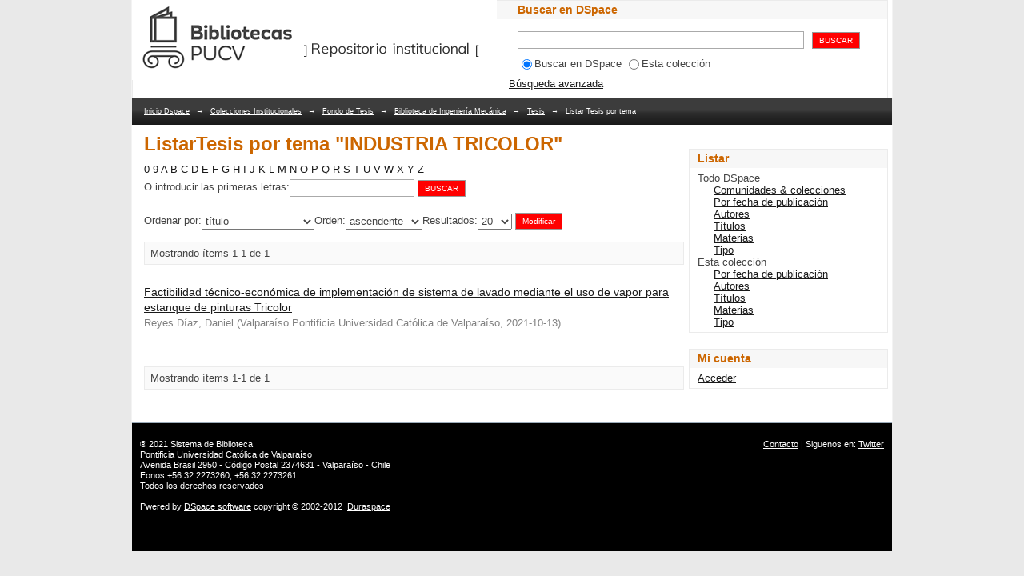

--- FILE ---
content_type: application/javascript; charset=UTF-8
request_url: http://repositorio.ucv.cl/cdn-cgi/challenge-platform/h/b/scripts/jsd/93954b626b88/main.js?
body_size: 4751
content:
window._cf_chl_opt={nMUP5:'b'};~function(A1,z,d,v,K,S,l,Z){A1=k,function(b,F,AM,A0,I,i){for(AM={b:292,F:246,I:285,i:234,Y:257,D:254,j:281,H:249,y:284,c:304,Q:236,e:219},A0=k,I=b();!![];)try{if(i=-parseInt(A0(AM.b))/1*(parseInt(A0(AM.F))/2)+parseInt(A0(AM.I))/3*(-parseInt(A0(AM.i))/4)+-parseInt(A0(AM.Y))/5+-parseInt(A0(AM.D))/6*(parseInt(A0(AM.j))/7)+parseInt(A0(AM.H))/8*(parseInt(A0(AM.y))/9)+parseInt(A0(AM.c))/10*(-parseInt(A0(AM.Q))/11)+parseInt(A0(AM.e))/12,F===i)break;else I.push(I.shift())}catch(Y){I.push(I.shift())}}(A,347801),z=this||self,d=z[A1(332)],v={},v[A1(273)]='o',v[A1(325)]='s',v[A1(264)]='u',v[A1(213)]='z',v[A1(294)]='n',v[A1(301)]='I',v[A1(297)]='b',K=v,z[A1(224)]=function(F,I,i,Y,AY,Ai,AJ,A6,j,H,y,Q,N,G){if(AY={b:313,F:238,I:302,i:238,Y:303,D:331,j:244,H:232,y:237,c:256,Q:214,e:220},Ai={b:316,F:256,I:310},AJ={b:222,F:243,I:299,i:307},A6=A1,I===null||void 0===I)return Y;for(j=n(I),F[A6(AY.b)][A6(AY.F)]&&(j=j[A6(AY.I)](F[A6(AY.b)][A6(AY.i)](I))),j=F[A6(AY.Y)][A6(AY.D)]&&F[A6(AY.j)]?F[A6(AY.Y)][A6(AY.D)](new F[(A6(AY.j))](j)):function(U,A7,s){for(A7=A6,U[A7(Ai.b)](),s=0;s<U[A7(Ai.F)];U[s]===U[s+1]?U[A7(Ai.I)](s+1,1):s+=1);return U}(j),H='nAsAaAb'.split('A'),H=H[A6(AY.H)][A6(AY.y)](H),y=0;y<j[A6(AY.c)];Q=j[y],N=R(F,I,Q),H(N)?(G='s'===N&&!F[A6(AY.Q)](I[Q]),A6(AY.e)===i+Q?D(i+Q,N):G||D(i+Q,I[Q])):D(i+Q,N),y++);return Y;function D(U,s,A5){A5=k,Object[A5(AJ.b)][A5(AJ.F)][A5(AJ.I)](Y,s)||(Y[s]=[]),Y[s][A5(AJ.i)](U)}},S=A1(218)[A1(266)](';'),l=S[A1(232)][A1(237)](S),z[A1(282)]=function(F,I,Aj,A8,i,Y,D,j){for(Aj={b:288,F:256,I:256,i:326,Y:307,D:215},A8=A1,i=Object[A8(Aj.b)](I),Y=0;Y<i[A8(Aj.F)];Y++)if(D=i[Y],D==='f'&&(D='N'),F[D]){for(j=0;j<I[i[Y]][A8(Aj.I)];-1===F[D][A8(Aj.i)](I[i[Y]][j])&&(l(I[i[Y]][j])||F[D][A8(Aj.Y)]('o.'+I[i[Y]][j])),j++);}else F[D]=I[i[Y]][A8(Aj.D)](function(H){return'o.'+H})},Z=function(Ap,At,Ag,AU,Ad,F,I,i){return Ap={b:312,F:291},At={b:323,F:323,I:323,i:307,Y:280,D:323,j:240,H:240},Ag={b:256},AU={b:256,F:240,I:222,i:243,Y:299,D:243,j:274,H:307,y:307,c:274,Q:323,e:323,N:243,G:299,f:274,U:307,s:274,g:307,a:307,E:307,P:280},Ad=A1,F=String[Ad(Ap.b)],I={'h':function(Y,AG){return AG={b:225,F:240},Y==null?'':I.g(Y,6,function(D,Av){return Av=k,Av(AG.b)[Av(AG.F)](D)})},'g':function(Y,D,j,AK,H,y,Q,N,G,U,s,E,P,C,B,O,X,V){if(AK=Ad,Y==null)return'';for(y={},Q={},N='',G=2,U=3,s=2,E=[],P=0,C=0,B=0;B<Y[AK(AU.b)];B+=1)if(O=Y[AK(AU.F)](B),Object[AK(AU.I)][AK(AU.i)][AK(AU.Y)](y,O)||(y[O]=U++,Q[O]=!0),X=N+O,Object[AK(AU.I)][AK(AU.i)][AK(AU.Y)](y,X))N=X;else{if(Object[AK(AU.I)][AK(AU.D)][AK(AU.Y)](Q,N)){if(256>N[AK(AU.j)](0)){for(H=0;H<s;P<<=1,C==D-1?(C=0,E[AK(AU.H)](j(P)),P=0):C++,H++);for(V=N[AK(AU.j)](0),H=0;8>H;P=V&1.22|P<<1,C==D-1?(C=0,E[AK(AU.H)](j(P)),P=0):C++,V>>=1,H++);}else{for(V=1,H=0;H<s;P=P<<1.01|V,C==D-1?(C=0,E[AK(AU.y)](j(P)),P=0):C++,V=0,H++);for(V=N[AK(AU.c)](0),H=0;16>H;P=V&1|P<<1,D-1==C?(C=0,E[AK(AU.y)](j(P)),P=0):C++,V>>=1,H++);}G--,0==G&&(G=Math[AK(AU.Q)](2,s),s++),delete Q[N]}else for(V=y[N],H=0;H<s;P=V&1.44|P<<1.12,D-1==C?(C=0,E[AK(AU.y)](j(P)),P=0):C++,V>>=1,H++);N=(G--,0==G&&(G=Math[AK(AU.e)](2,s),s++),y[X]=U++,String(O))}if(N!==''){if(Object[AK(AU.I)][AK(AU.N)][AK(AU.G)](Q,N)){if(256>N[AK(AU.f)](0)){for(H=0;H<s;P<<=1,D-1==C?(C=0,E[AK(AU.U)](j(P)),P=0):C++,H++);for(V=N[AK(AU.f)](0),H=0;8>H;P=V&1|P<<1.77,D-1==C?(C=0,E[AK(AU.H)](j(P)),P=0):C++,V>>=1,H++);}else{for(V=1,H=0;H<s;P=P<<1|V,C==D-1?(C=0,E[AK(AU.H)](j(P)),P=0):C++,V=0,H++);for(V=N[AK(AU.s)](0),H=0;16>H;P=1&V|P<<1.67,C==D-1?(C=0,E[AK(AU.g)](j(P)),P=0):C++,V>>=1,H++);}G--,G==0&&(G=Math[AK(AU.e)](2,s),s++),delete Q[N]}else for(V=y[N],H=0;H<s;P=V&1|P<<1.1,C==D-1?(C=0,E[AK(AU.a)](j(P)),P=0):C++,V>>=1,H++);G--,0==G&&s++}for(V=2,H=0;H<s;P=P<<1.02|V&1.62,C==D-1?(C=0,E[AK(AU.E)](j(P)),P=0):C++,V>>=1,H++);for(;;)if(P<<=1,C==D-1){E[AK(AU.H)](j(P));break}else C++;return E[AK(AU.P)]('')},'j':function(Y,As,Am){return As={b:274},Am=Ad,null==Y?'':Y==''?null:I.i(Y[Am(Ag.b)],32768,function(D,AR){return AR=Am,Y[AR(As.b)](D)})},'i':function(Y,D,j,An,H,y,Q,N,G,U,s,E,P,C,B,O,V,X){for(An=Ad,H=[],y=4,Q=4,N=3,G=[],E=j(0),P=D,C=1,U=0;3>U;H[U]=U,U+=1);for(B=0,O=Math[An(At.b)](2,2),s=1;O!=s;X=E&P,P>>=1,P==0&&(P=D,E=j(C++)),B|=(0<X?1:0)*s,s<<=1);switch(B){case 0:for(B=0,O=Math[An(At.F)](2,8),s=1;s!=O;X=E&P,P>>=1,P==0&&(P=D,E=j(C++)),B|=(0<X?1:0)*s,s<<=1);V=F(B);break;case 1:for(B=0,O=Math[An(At.I)](2,16),s=1;O!=s;X=E&P,P>>=1,P==0&&(P=D,E=j(C++)),B|=(0<X?1:0)*s,s<<=1);V=F(B);break;case 2:return''}for(U=H[3]=V,G[An(At.i)](V);;){if(C>Y)return'';for(B=0,O=Math[An(At.F)](2,N),s=1;s!=O;X=P&E,P>>=1,0==P&&(P=D,E=j(C++)),B|=s*(0<X?1:0),s<<=1);switch(V=B){case 0:for(B=0,O=Math[An(At.F)](2,8),s=1;O!=s;X=P&E,P>>=1,P==0&&(P=D,E=j(C++)),B|=s*(0<X?1:0),s<<=1);H[Q++]=F(B),V=Q-1,y--;break;case 1:for(B=0,O=Math[An(At.b)](2,16),s=1;s!=O;X=P&E,P>>=1,P==0&&(P=D,E=j(C++)),B|=s*(0<X?1:0),s<<=1);H[Q++]=F(B),V=Q-1,y--;break;case 2:return G[An(At.Y)]('')}if(y==0&&(y=Math[An(At.D)](2,N),N++),H[V])V=H[V];else if(V===Q)V=U+U[An(At.j)](0);else return null;G[An(At.i)](V),H[Q++]=U+V[An(At.H)](0),y--,U=V,0==y&&(y=Math[An(At.b)](2,N),N++)}}},i={},i[Ad(Ap.F)]=I.h,i}(),W();function o(AH,A9,I,i,Y,D,j){A9=(AH={b:305,F:235,I:283,i:329,Y:306,D:241,j:217,H:328,y:252,c:278,Q:330,e:241,N:270},A1);try{return I=d[A9(AH.b)](A9(AH.F)),I[A9(AH.I)]=A9(AH.i),I[A9(AH.Y)]='-1',d[A9(AH.D)][A9(AH.j)](I),i=I[A9(AH.H)],Y={},Y=Ijql6(i,i,'',Y),Y=Ijql6(i,i[A9(AH.y)]||i[A9(AH.c)],'n.',Y),Y=Ijql6(i,I[A9(AH.Q)],'d.',Y),d[A9(AH.e)][A9(AH.N)](I),D={},D.r=Y,D.e=null,D}catch(H){return j={},j.r={},j.e=H,j}}function R(F,I,i,AZ,A3,Y){A3=(AZ={b:308,F:303,I:277,i:303,Y:262},A1);try{return I[i][A3(AZ.b)](function(){}),'p'}catch(D){}try{if(I[i]==null)return void 0===I[i]?'u':'x'}catch(j){return'i'}return F[A3(AZ.F)][A3(AZ.I)](I[i])?'a':I[i]===F[A3(AZ.i)]?'D':!0===I[i]?'T':!1===I[i]?'F':(Y=typeof I[i],A3(AZ.Y)==Y?m(F,I[i])?'N':'f':K[Y]||'?')}function J(I,i,Aw,AL,Y,D,j){if(Aw={b:314,F:230,I:233,i:275,Y:231,D:263,j:324,H:290,y:250,c:258,Q:290},AL=A1,Y=AL(Aw.b),!I[AL(Aw.F)])return;i===AL(Aw.I)?(D={},D[AL(Aw.i)]=Y,D[AL(Aw.Y)]=I.r,D[AL(Aw.D)]=AL(Aw.I),z[AL(Aw.j)][AL(Aw.H)](D,'*')):(j={},j[AL(Aw.i)]=Y,j[AL(Aw.Y)]=I.r,j[AL(Aw.D)]=AL(Aw.y),j[AL(Aw.c)]=i,z[AL(Aw.j)][AL(Aw.Q)](j,'*'))}function L(b,Ay,AA){return Ay={b:229},AA=A1,Math[AA(Ay.b)]()<b}function n(F,AW,A4,I){for(AW={b:302,F:288,I:223},A4=A1,I=[];F!==null;I=I[A4(AW.b)](Object[A4(AW.F)](F)),F=Object[A4(AW.I)](F));return I}function m(F,I,Ax,A2){return Ax={b:322,F:222,I:216,i:299,Y:326,D:309},A2=A1,I instanceof F[A2(Ax.b)]&&0<F[A2(Ax.b)][A2(Ax.F)][A2(Ax.I)][A2(Ax.i)](I)[A2(Ax.Y)](A2(Ax.D))}function W(AB,AC,AE,AS,b,F,I,i,Y){if(AB={b:245,F:230,I:259,i:296,Y:251,D:318,j:261},AC={b:259,F:296,I:261},AE={b:269},AS=A1,b=z[AS(AB.b)],!b)return;if(!M())return;(F=![],I=b[AS(AB.F)]===!![],i=function(Al,D){if(Al=AS,!F){if(F=!![],!M())return;D=o(),x(D.r,function(j){J(b,j)}),D.e&&h(Al(AE.b),D.e)}},d[AS(AB.I)]!==AS(AB.i))?i():z[AS(AB.Y)]?d[AS(AB.Y)](AS(AB.D),i):(Y=d[AS(AB.j)]||function(){},d[AS(AB.j)]=function(Ao){Ao=AS,Y(),d[Ao(AC.b)]!==Ao(AC.F)&&(d[Ao(AC.I)]=Y,i())})}function A(AO){return AO='[native code],splice,POST,fromCharCode,Object,cloudflare-invisible,open,sort,onerror,DOMContentLoaded,VIQF7,chlApiClientVersion,JwVtE8,Function,pow,parent,string,indexOf,chctx,contentWindow,display: none,contentDocument,from,document,symbol,isNaN,map,toString,appendChild,_cf_chl_opt;kdLcs8;ZYSYt6;mJfw0;CntK7;Fikdj5;PZulp7;bMAJa5;LsaOO2;cwlZd3;xrOqw4;MoGZ8;ZxbA6;vlPW5;Ijql6;UxIdq5;sfiTj7;FtwmA0,12694692taRHjk,d.cookie,/invisible/jsd,prototype,getPrototypeOf,Ijql6,-AL4Mq6B$vgijtpEuXnSlcTf9ZJ3x+sH05WFCbwYe1oKmaNUzkrGPIy8V2Odh7RQD,stringify,/cdn-cgi/challenge-platform/h/,XMLHttpRequest,random,api,sid,includes,success,1254816iyBFYK,iframe,79343MyVDIz,bind,getOwnPropertyNames,timeout,charAt,body,/b/ov1/0.06612539754997976:1762974863:CilmDzlsCtz3cYaPxUFMffNHYvI2C5g_qsuH33JQ2nQ/,hasOwnProperty,Set,__CF$cv$params,38OPHnGT,chlApiRumWidgetAgeMs,xhr-error,8oKloKC,error,addEventListener,clientInformation,status,63258ijooYI,http-code:,length,395315pfmXpi,detail,readyState,errorInfoObject,onreadystatechange,function,event,undefined,onload,split,Brug8,now,error on cf_chl_props,removeChild,/jsd/oneshot/93954b626b88/0.06612539754997976:1762974863:CilmDzlsCtz3cYaPxUFMffNHYvI2C5g_qsuH33JQ2nQ/,evkH5,object,charCodeAt,source,nMUP5,isArray,navigator,msg,join,63wZBKhu,UxIdq5,style,4666023oQVxZF,3UBklNB,jsd,floor,keys,chlApiSitekey,postMessage,ohDhDxl,33679XKpfZd,ontimeout,number,_cf_chl_opt,loading,boolean,chlApiUrl,call,send,bigint,concat,Array,140xpmYnK,createElement,tabIndex,push,catch'.split(','),A=function(){return AO},A()}function h(i,Y,AN,Az,D,j,H,y,c,Q,N,G){if(AN={b:279,F:250,I:245,i:227,Y:295,D:276,j:242,H:221,y:228,c:315,Q:311,e:239,N:293,G:289,f:295,U:272,s:298,g:319,a:247,E:295,P:321,C:320,B:295,O:267,X:260,V:327,AG:275,Af:286,AU:300,As:291},Az=A1,!L(.01))return![];j=(D={},D[Az(AN.b)]=i,D[Az(AN.F)]=Y,D);try{H=z[Az(AN.I)],y=Az(AN.i)+z[Az(AN.Y)][Az(AN.D)]+Az(AN.j)+H.r+Az(AN.H),c=new z[(Az(AN.y))](),c[Az(AN.c)](Az(AN.Q),y),c[Az(AN.e)]=2500,c[Az(AN.N)]=function(){},Q={},Q[Az(AN.G)]=z[Az(AN.f)][Az(AN.U)],Q[Az(AN.s)]=z[Az(AN.Y)][Az(AN.g)],Q[Az(AN.a)]=z[Az(AN.E)][Az(AN.P)],Q[Az(AN.C)]=z[Az(AN.B)][Az(AN.O)],N=Q,G={},G[Az(AN.X)]=j,G[Az(AN.V)]=N,G[Az(AN.AG)]=Az(AN.Af),c[Az(AN.AU)](Z[Az(AN.As)](G))}catch(f){}}function M(Ac,Ak,b,F,I,i){return Ac={b:245,F:287,I:287,i:268},Ak=A1,b=z[Ak(Ac.b)],F=3600,I=Math[Ak(Ac.F)](+atob(b.t)),i=Math[Ak(Ac.I)](Date[Ak(Ac.i)]()/1e3),i-I>F?![]:!![]}function x(b,F,Au,Aq,Ae,AQ,AT,I,i){Au={b:245,F:228,I:315,i:311,Y:227,D:295,j:276,H:271,y:230,c:239,Q:293,e:265,N:317,G:300,f:291,U:226},Aq={b:248},Ae={b:253,F:233,I:255,i:253},AQ={b:239},AT=A1,I=z[AT(Au.b)],i=new z[(AT(Au.F))](),i[AT(Au.I)](AT(Au.i),AT(Au.Y)+z[AT(Au.D)][AT(Au.j)]+AT(Au.H)+I.r),I[AT(Au.y)]&&(i[AT(Au.c)]=5e3,i[AT(Au.Q)]=function(Ab){Ab=AT,F(Ab(AQ.b))}),i[AT(Au.e)]=function(AF){AF=AT,i[AF(Ae.b)]>=200&&i[AF(Ae.b)]<300?F(AF(Ae.F)):F(AF(Ae.I)+i[AF(Ae.i)])},i[AT(Au.N)]=function(AI){AI=AT,F(AI(Aq.b))},i[AT(Au.G)](Z[AT(Au.f)](JSON[AT(Au.U)](b)))}function k(T,b,F){return F=A(),k=function(I,z,d){return I=I-213,d=F[I],d},k(T,b)}}()